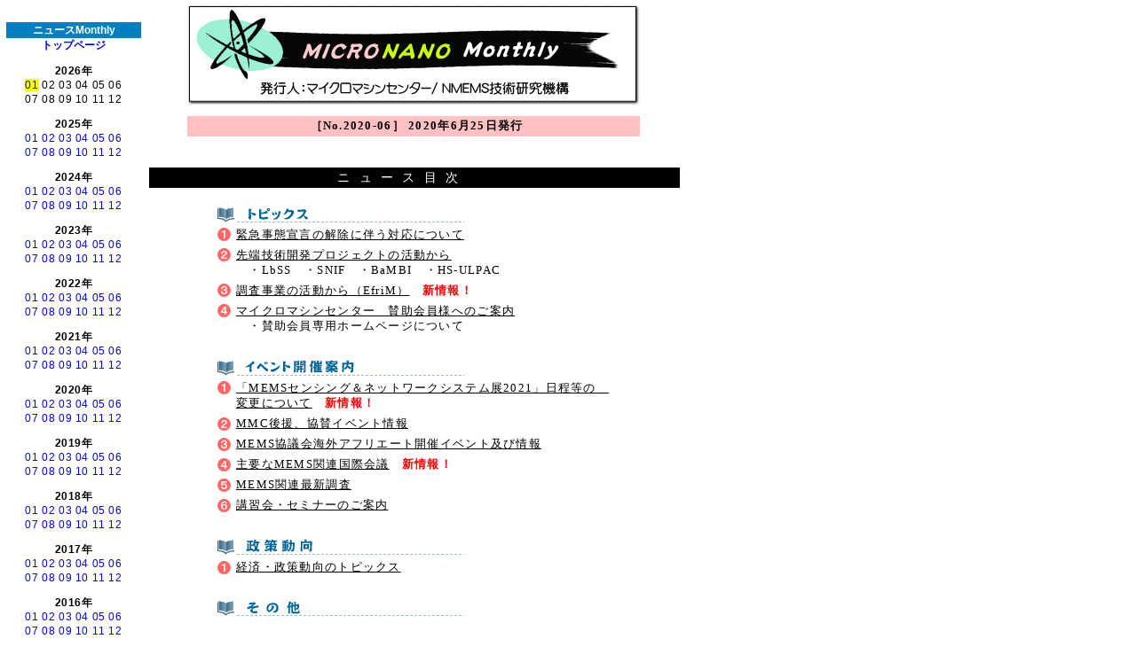

--- FILE ---
content_type: text/html
request_url: https://mmc.or.jp/info/monthly/20-06.html
body_size: 10455
content:
<!DOCTYPE HTML PUBLIC "-//W3C//DTD HTML 4.01 Transitional//EN">
<html>
<head>
<meta http-equiv="Content-Type" content="text/html; charset=UTF-8">
<meta name="GENERATOR" content="JustSystems Homepage Builder Version 19.0.12.0 for Windows">
<meta http-equiv="Content-Style-Type" content="text/css">
<title>MICRONANO Monthly　令和2年6号</title>
<link rel="stylesheet" href="news2011.css" type="text/css">
</head>
<body>
<table border="0">
  <tbody>
    <tr>
      <td valign="top"><iframe frameborder="0" src="monthly-left.html" width="150" height="1000" scrolling="NO"></iframe></td>
      <td>
      <table width="600" cellspacing="0">
        <tbody>
          <tr>
            <td align="center">
            <center>
            <table border="0" cellspacing="0">
              <tbody>
                <tr>
                  <td><img src="parts/image-midashi-news6.gif" width="510" height="114" border="0" alt="MicroNano Monthly"></td>
                  <td rowspan="3"></td>
                </tr>
                <tr>
                  <td align="center" height="10"></td>
                </tr>
                <tr>
                  <td align="center">
                  <h4><font face="メイリオ">［No.2020-06］ 2020年6月25日発行</font></h4>
                  </td>
                </tr>
              </tbody>
            </table>
            </center>
            <br>
            <div align="left">
              <table cellspacing="0" cellpadding="2">
                <tbody>
                  <tr>
                    <td align="center" class="midashi" width="594">ニ ュ ー ス 目 次　　</td>
                  </tr>
                  <tr>
                    <td height="443" width="594"><br>
                    <div align="center">
                      <table border="0" width="450" cellpadding="3" cellspacing="0">
                        <tbody>
                          <tr>
                            <td colspan="2"><img src="parts/image-topics.gif" width="278" height="17" border="0"></td>
                          </tr>
                          <tr>
                            <td align="right" valign="top"><img src="parts/image1r.gif" width="15" height="15" border="0"></td>
                            <td><a href="#1-1">緊急事態宣言の解除に伴う対応について</a></td>
                          </tr>
                          <tr>
                            <td align="right" valign="top"><font face="メイリオ"><img src="parts/image2r.gif" width="15" height="15" border="0"></font></td>
                            <td><a href="#1-2">先端技術開発プロジェクトの活動から</a> <br>
                            　・LbSS　・SNIF　・BaMBI　・HS-ULPAC</td>
                          </tr>
                          <tr>
                            <td align="right" valign="top"><font face="メイリオ"><img src="parts/image3r.gif" width="15" height="15" border="0"></font></td>
                            <td><font face="メイリオ"><a href="#1-3">調査事業の活動から（EfriM）</a></font>　<font color="#ff0000"><b>新情報！</b></font></td>
                          </tr>
                          <tr>
                            <td align="right" valign="top"><font face="メイリオ"><img src="parts/image4r.gif" width="15" height="15" border="0"></font></td>
                            <td><font face="メイリオ"><a href="#1-4">マイクロマシンセンター　賛助会員様へのご案内</a></font><br>
                            　・賛助会員専用ホームページについて</td>
                          </tr>
                          <tr>
                            <td><font face="メイリオ">&nbsp;</font></td>
                            <td><font face="メイリオ">&nbsp;</font></td>
                          </tr>
                          <tr>
                            <td colspan="2"><font face="メイリオ"><img src="parts/image-event-kaisaiannai.gif" width="278" height="18" border="0"></font></td>
                          </tr>
                          <tr>
                            <td align="right" valign="top"><font face="メイリオ"><img src="parts/image1r.gif" width="15" height="15" border="0"></font></td>
                            <td><font face="メイリオ"><a href="#2-1">「MEMSセンシング＆ネットワークシステム展2021」日程等の　変更について</a></font>　<font color="#ff0000"><b>新情報！</b></font></td>
                          </tr>
                          <tr>
                            <td align="right"><font face="メイリオ"><img src="parts/image2r.gif" width="15" height="15" border="0"></font></td>
                            <td><font face="メイリオ"><a href="#2-2">MMC後援、協賛イベント情報</a></font></td>
                          </tr>
                          <tr>
                            <td align="right"><font face="メイリオ"><img src="parts/image3r.gif" width="15" height="15" border="0"></font></td>
                            <td><font face="メイリオ"><a href="#2-3">MEMS協議会海外アフリエート開催イベント及び情報</a></font> </td>
                          </tr>
                          <tr>
                            <td align="right"><font face="メイリオ"><img src="parts/image4r.gif" width="15" height="15" border="0"></font></td>
                            <td><font face="メイリオ"><a href="#2-4"><font face="メイリオ">主要なMEMS関連国際会議</font></a></font>　<font color="#ff0000"><b>新情報！</b></font></td>
                          </tr>
                          <tr>
                            <td align="right"><font face="メイリオ"><img src="parts/image5r.gif" width="15" height="15" border="0"></font></td>
                            <td><font face="メイリオ"><a href="#2-5">MEMS関連最新調査</a></font>　</td>
                          </tr>
                          <tr>
                            <td align="right"><font face="メイリオ"><img src="parts/image6r.gif" width="15" height="15" border="0"></font></td>
                            <td><font face="メイリオ"><a href="#2-6">講習会・セミナーのご案内</a></font>&nbsp;</td>
                          </tr>
                          <tr>
                            <td><font face="メイリオ">　</font></td>
                            <td><font face="メイリオ">　</font></td>
                          </tr>
                          <tr>
                            <td colspan="2"><font face="メイリオ"><img src="parts/image-seisaku-doukou.gif" width="278" height="18" border="0"></font></td>
                          </tr>
                          <tr>
                            <td align="right"><font face="メイリオ"><img src="parts/image1r.gif" width="15" height="15" border="0"></font></td>
                            <td><font face="メイリオ"><a href="#3-1">経済・政策動向のトピックス</a></font></td>
                          </tr>
                          <tr>
                            <td><font face="メイリオ">　</font></td>
                            <td><font face="メイリオ">　</font></td>
                          </tr>
                          <tr>
                            <td colspan="2"><a href="#4-1"><img src="parts/image-sonota.gif" width="278" height="17" border="0"></a></td>
                          </tr>
                          <tr>
                            <td align="right"></td>
                            <td></td>
                          </tr>
                        </tbody>
                      </table>
                    </div>
                    </td>
                  </tr>
                  <tr>
                    <td width="594">　　<br>
                    </td>
                  </tr>
                  <tr>
                    <td align="center" class="midashi" height="24" width="594">ニ ュ ー ス 本 文</td>
                  </tr>
                  <tr>
                    <td valign="middle" align="left" width="594" height="256"><img src="parts/image-topics.gif" width="278" height="17" border="0" vspace="10"><br>
                    <h4><a name="1-1" id="1-1"></a><img src="parts/image1r.gif" width="15" height="15" border="0"> 緊急事態宣言の解除に伴う対応について</h4>
                    <div class="cont1">　政府の緊急事態宣言の解除を受けまして、当センターは、5月26日から通常の勤務体制としております。<br>
                    　また、MNOICでも、来所時のマスク着用などの感染防止対策依頼をしつつ、技術相談などを含めた通常のサービスを6月8日から再開しました。<br>
                    　なお、引き続き、感染拡大防止対策を講じつつ、事業に取り組んで参りますので、何卒ご理解を賜りますようよろしくお願い申し上げます。</div>
                    <h4><a name="1-2" id="1-2"></a><img src="parts/image2r.gif" width="15" height="15" border="0"> 先端技術開発プロジェクト の活動から</h4>
                    <div class="cont1">
                      LbSS／SNIF／BaMBI／HS-ULPAC　研究会等の開催日程（4月~9月開催分）
                      <p>　　①　学習型スマートセンシングシステム（LbSS)<br>
                      　　　　2020年4月09日（木）　第1回LbSS研究会（web会議）（終了）<br>
                      　　　　2020年6月19日（金）　第2回LbSS研究会（web会議）（終了）<br>
                      　　　　2020年8月19日（水）　第3回LbSS研究会</p>
                      <p>　　②　薄膜ナノ増強蛍光による経皮ガス成分の超高感度バイオ計測端末の開発<br>
                      　　　　（SNIF）<br>
                      　　　　2020年4月13日（月）　第1回SNIF推進連絡会（web会議）（終了）<br>
                      　　　　2020年6月15日（月）　第2回SNIF推進連絡会（中止）<br>
                      　　　　2020年6月30日（火）　第3回SNIF推進連絡会<br>
                      　　　　2020年9月14日（月）　第4回SNIF推進連絡会</p>
                      <p>　　③　血中成分の非侵襲連続超高感度計測デバイス及び<br>
                      　　　　行動変容促進システムの研究開発（BaMBI)<br>
                      　　　　2020年4月10日（金）　第1回技術推進研究会（web会議）（終了）<br>
                      　　　　2020年5月18日（月）　第2回技術推進研究会（web会議、終了）<br>
                      　　　　2020年6月12日（金）　第3回技術推進研究会（web会議、終了）<br>
                      　　　　2020年7月13日（月）　第4回技術推進研究会（web会議）</p>
                      <p>　　④　量子干渉効果による小型時計用発振器の高安定化<br>
                      　　　　の基礎研究（HS-ULPAC）<br>
                      　　　　2020年4月16日（木）　第1回研究会（web会議）（終了）<br>
                      　　　　2020年6月25日（木）　第2回研究会<br>
                      　　　　2020年9月15日（木）　第3回研究会</p>
                    </div>
                    <h4><a name="1-3" id="1-3"></a><img src="parts/image3r.gif" width="15" height="15" border="0"> 調査事業の活動から（EfriM）</h4>
                    <div class="cont1">
                      委員会等の開催日程（7月開催分）
                      <p>　　環境調和型MEMS技術の研究開発に関する戦略策定（EfriM）<br>
                      　　　　2020年7月17日（金）　第1回EfriM戦略策定委員会</p>
                    </div>








                    <h4><a name="1-4" id="1-4"></a><img src="parts/image4r.gif" width="15" height="15" border="0"> マイクロマシンセンター　賛助会員様へのご案内<br>
                    　　　　・賛助会員専用ホームページについて</h4>
                    <div class="cont1">
                      　MMC賛助会員のページでは、当センター発行の「調査報告書」、「講習会/セミナー配布資料」などの情報（pdf）を随時ご閲覧いただけます。　　
                      <p><b>閲覧資格：　MMC一般賛助会員／MMC特別賛助会員／MMC情報賛助会員 </b><br>
                      　　　※　ログインには、ユーザーＩＤ及びパスワードの入力が必要です。</p>
                      　■賛助会員のページからのログイン方法：<br>
                      　　 (<a href="http://www.mmc.or.jp/member_menu/" target="_blank">http://www.mmc.or.jp/member_menu/</a>)<br>
                      　　　　①　［会員ログイン] をクリック<br>
                      　　　　②　ログイン情報入力後、[OK]をクリック<br>
                      　　　　②　「MMC調査報告書データベース」または「MMCプレゼン資料」をクリック<br>
                      <br>
                      　なお、一般の方は、当センター発行の「調査報告書」の目次のみとなりますが、<br>
                      以下よりご閲覧頂けます。<br>
                      　<font size="-1"><a href="http://mmc.or.jp/research/report/report-list/research_report.html" target="_blank">http://mmc.or.jp/research/report/report-list/research_report.html</a>
</font>
                    </div>
                    　　　　　</td>
                  </tr>
                  <tr>
                    <td width="594" height="256"><font face="メイリオ"><img src="parts/image-event-kaisaiannai.gif" width="278" height="18" border="0" align="left"><br>
                    </font>
                    <h4><a name="2-1" id="2-1"></a><img src="parts/image1r.gif" width="15" height="15" border="0"> 「MEMSセンシング＆ネットワークシステム展2021」日程等の変更について</h4>
                    <div class="cont1">　「MEMSセンシング＆ネットワークシステム展2021」は日程及び、会場が変更となりました。<br>
                    　nanotech2021を始めとするMEMSや各種センシングシステムと関連深い15展示会との同時開催展として、以下の要領で開催いたします。
                    <br>
                    <br>
                    　　会期：　2020年12月9日（水）～　11日（金）<br>
                    　　場所： 東京ビッグサイト 西・南ホール/会議棟 <br>
                    　　オフィシャルサイト：　<a href="https://www.optojapan.jp/mems/ja/" target="_blank">https://www.optojapan.jp/mems/ja/</a> <br>
                    　　実施概要：　<font style="font-size : 80%;"><a href="https://www.optojapan.jp/pdf/notice20200615_mems_ja.pdf" target="_blank">https://www.optojapan.jp/pdf/notice20200615_mems_ja.pd</a>f</font><br>
                    　<br>
                    ご出展申込をお待ちしております。</div>
                    <h4><a name="2-2" id="2-2"></a><img src="parts/image2r.gif" width="15" height="15" border="0"> MMC後援・協賛イベント情報</h4>
                    <div class="cont1">
                      <p>第2回「使えるセンサ」シンポジウム2020　【後援】（開催中止）<br>
                      　　日程：2020年7月21日　～　2020年7月22日<br>
                      　　場所：マイドームおおさか（大阪市中央区本町橋2-5） <br>
                      　　主催：（一社）センサイト協議会 <br>
                      　　<a href="http://sensait.jp/stc/symposium/" target="win-a">http://sensait.jp/stc/symposium/</a>
</p>
                      <p>第38回日本ロボット学会学術講演会　【後援】（開催日等変更）<br>
                      　　日程：2020年10月9日　～　2020年10月11日<br>
                      　　場所：（オンライン）<br>
                      　　主催：（一社）日本ロボット学会 <br>
                      　　<a href="https://ac.rsj-web.org/2020/" target="win-a">https://ac.rsj-web.org/2020/</a>
</p>
                    </div>
                    <h4><a name="2-3" id="2-3"></a><img src="parts/image3r.gif" width="15" height="15" border="0">　MEMS協議会海外アフィリエート関係のイベント及び情報</h4>
                    <div class="cont1">
                      <p><b><font color="#0000ff">◆ カナダ・アルバータ州　政府在日事務所からの情報◆</font></b></p>
                      <p>　カナダ・アルバータ州政府発行の「オイル・ガス産業最新動向」2020年冬季の英語版・日本語版をホームページに掲載いたしました。</p>
                      <p align="center">-----------------------------------------------------------　　　<br>
                      Oil &amp; Gas Industry Quarterly Update Winter 2020　　　<br>
                      オイル・ガス産業最新動向2020年冬季　　　<br>
                      ------------------------------------------------------------　　　</p>
                      <p>　今回のレポートでは、近年世界的に注目されている中流部門の企業に焦点を当て、加えて先住民とエネルギープロジェクトの関係強化を目的として組織された州政府の公社や、人工知能導入に関する考察、さらには、新たに開始された環境技術の導入や上流・下流部門の最新動向など、幅広くご覧いただけます。<br>
                      <br>
                      　具体的なプロジェクトや実績データにも触れながら報告しておりますので、皆様の今後の海外展開戦略にご利用いただければ幸いです。</p>
                      <p><b>アルバータ州「Oil &amp; Gas – 原油・ガス情報 」ホームページ:</b><br>
                      <a href="https://investalberta.ca/international-offices/translated/japan-office-pages/oil-and-gas-quarterly/" target="_blank">https://investalberta.ca/international-offices/translated/japan-office-pages/oil-and-gas-quarterly/</a><br>
                      <br>
                      　日本語版（pdf）：　<a href="https://investalberta.ca/media/1080981/oilgas_winter-2020_j.pdf" target="_blank">アルバータ州　2020年冬季　原油・ガス産業最新動向</a></p>
                      <p>今後ともどうぞよろしくお願いいたします。</p>
                    </div>
                    <h4><font face="メイリオ"><a name="2-4" id="2-4"></a><img src="parts/image4r.gif" width="15" height="15" border="0">　主要な MEMS関連 国際会議</font></h4>
                    <div class="cont1">
                       <p>OSA Optical Sensors and Sensing Congress 2020<br>
                      　　日程：2020年6月22日　～　 6月26日<br>
                      　　場所：（Virtual） <br>
                      　　<font style="font-size : 70%;"><a href="https://www.osa.org/en-us/meetings/osa_meetings/optical_sensors_and_sensing_congress/" target="win-a">https://www.osa.org/en-us/meetings/osa_meetings/optical_sensors_and_sensing_congress/</a>
</font></p>
                      <p>SENSOR+TEST 2020<br>
                      　　日程：2020年6月23日　～　 6月25日<br>
                      　　場所：Nurnberg, Germany <br>
                      　　<a href="https://www.sensor-test.de/sensor-test-2020-for-exhibitors/" target="win-a">https://www.sensor-test.de/sensor-test-2020-for-exhibitors/</a>
</p>
                      <p>MDM2020<br>
                      　　The 21st IEEE International Conference on Mobile Data Management<br>
                      　　日程：2020年6月30日　～　 7月3日<br>
                      　　場所：（Virtually） <br>
                      　　<a href="http://mdmconferences.org/mdm2020/" target="win-a">http://mdmconferences.org/mdm2020/</a>
</p>
                      <p>EMBC 2020<br>
                      　　42nd Annual International conferences of the IEEE Engineering in <br>
                      　　Medicine and Biology Society in conjunction with the 43rd Annual <br>
                      　　Conference of the Canadian medical <br>
                      　　日程：2020年7月20日　～　 7月24日<br>
                      　　場所：（Virtual Conference） <br>
                      　　<a href="https://embc.embs.org/2020/" target="win-a">https://embc.embs.org/2020/</a>
</p>
                      <p>IEEE NANO 2020<br>
                      　　The 20th IEEE International Conference on Nanotechnology<br>
                      　　日程：2020年7月29日　～　 7月31日<br>
                      　　場所：（Virtual Conference）  <br>
                      　　<a href="https://2020.ieeenano.org/" target="win-a">https://2020.ieeenano.org/</a>
</p>
                      <p>ICIOT 2020<br>
                      　　2020 International Conference on Internet of Things<br>
                      　　日程：2020年8月12日　～　 8月14日<br>
                      　　場所：Honolulu, HI, USA （Onsite + Online）<br>
                      　　<a href="http://www.iciot.org/2020/index.html" target="win-a">http://www.iciot.org/2020/index.html</a>
</p>
                      <p>ICOMN 2020<br>
                      　　14. International Conference on Optical MEMS andNanophotonics<br>
                      　　日程：2020年8月13日　～　 8月14日<br>
                      　　場所：Venice, Italy <br>
                      　　<font style="font-size : 75%;"><a href="https://waset.org/optical-mems-and-nanophotonics-conference-in-august-2020-in-venice" target="win-a">https://waset.org/optical-mems-and-nanophotonics-conference-in-august-2020-in-venice</a>
</font></p>
                      <p>SPIE Optics + Photonics 2020（Degital　Forum)<br>
                      　　日程：2020年8月24日　～　 8月28日<br>
                      　　場所：(online) <br>
                      　　<font style="font-size : 85%;"><a href="https://spie.org/conferences-and-exhibitions/optics-and-photonics?SSO=1" target="win-a">https://spie.org/conferences-and-exhibitions/optics-and-photonics?SSO=1</a>
</font></p>
                      <p>NANOP 2020<br>
                      　　Nanophotonics and Micro/Nano Optics InternationalConference 2020<br>
                      　　日程：2020年9月7日　～　 9月9日<br>
                      　　場所：Paris, France <br>
                      　　<font style="font-size : 85%;"><a href="https://premc.org/conferences/nanop-nanophotonics-micro-nano-optics/" target="win-a">https://premc.org/conferences/nanop-nanophotonics-micro-nano-optics/</a>
</font></p>
                      <p>IPIN2020<br>
                      　　International Conference on Indoor Positioning and Indoor Navigation<br>
                      　　日程：2020年9月7日　～　 9月10日<br>
                      　　場所：Beijing, China <br>
                      　　<a href="https://10times.com/ipin-beijing" target="win-a">https://10times.com/ipin-beijing</a>
</p>
                      <p>MNE 2020<br>
                      　　The 46th International Conference on Micro and Nano Engineering<br>
                      　　日程：2020年9月14日　～　 9月18日<br>
                      　　場所：Leuven, Belgium <br>
                      　　<a href="https://www.mne2020.org/" target="win-a">https://www.mne2020.org/</a>
</p>
                      <p>SSPD2020<br>
                      　　The 9th conference of the Sensor Signal Processing forDefence<br>
                      　　日程：2020年9月15日　～　 9月16日<br>
                      　　場所：Edinburgh, UK <br>
                      　　<a href="https://sspd.eng.ed.ac.uk/" target="win-a">https://sspd.eng.ed.ac.uk/</a>
</p>
                      <p>SPIE Remote Sensing 2020<br>
                      　　日程：2020年9月21日　～　 9月24日<br>
                      　　場所：Edinburgh, UK <br>
                      　　<a href="https://spie.org/conferences-and-exhibitions/remote-sensing" target="win-a">https://spie.org/conferences-and-exhibitions/remote-sensing</a>
</p>
                      <p>SPIE Security + Defence 2020<br>
                      　　日程：2020年9月21日　～　 9月24日<br>
                      　　場所：Edinburgh, UK <br>
                      　　<a href="https://spie.org/conferences-and-exhibitions/security-and-defence" target="win-a">https://spie.org/conferences-and-exhibitions/security-and-defence</a>
</p>
                      <p>SICE 2020<br>
                      　　The SICE Annual Conference 2020<br>
                      　　日程：2020年9月23日　～　 9月26日<br>
                      　　場所：（Online meeting）<br>
                      　　<a href="https://sice2020.sice.jp/" target="win-a">https://sice2020.sice.jp/</a>
</p>
                      <p>SEIA' 2020<br>
                      　　Sixth International Conference on Sensors and <br>
                      　　Electronic Instrumentation
                      Advances<br>
                      　　日程：2020年9月23日　～　 9月25日<br>
                      　　場所：Porto, Portugal <br>
                      　　<a href="http://www.seia-conference.com/" target="win-a">http://www.seia-conference.com/</a>
</p>
                      <p>14th International Conference ＆ Exhibition on Biosensors ＆ Bioelectronics<br>
                      　　日程：2020年9月25日　～　 9月26日<br>
                      　　場所：Montreal, Canada <br>
                      　　<a href="https://biosensors.conferenceseries.com/" target="win-a">https://biosensors.conferenceseries.com/</a>
</p>
                      <p>SIGNAL 2020<br>
                      　　The Fifth International Conference on Advances in Signal,<br>
                      　　Image and Video Processing<br>
                      　　日程：2020年9月27日　～　 10月1日<br>
                      　　場所：Lisbon, Portugal <br>
                      　　<a href="http://www.iaria.org/conferences2020/SIGNAL20.html" target="win-a">http://www.iaria.org/conferences2020/SIGNAL20.html</a>
</p>
                      <p>ssdm2020<br>
                      　　2020 International Conference on Solid State Devices andMaterials<br>
                      　　日程：2020年9月27日　～　 9月30日<br>
                      　　場所：富山県民会館（富山市、富山） <br>
                      　　<a href="http://www.ssdm.jp/" target="win-a">http://www.ssdm.jp/</a>
</p>
                      <p>The Sixth International Conference on Smart Portable,Wearable, Implantable and Disability-oriented Devices andSystems<br>
                      　　日程：2020年9月27日　～　 10月1日<br>
                      　　場所：Lisbon, Porttugal <br>
                      　　<a href="https://www.iaria.org/conferences2020/SPWID20.html" target="win-a">https://www.iaria.org/conferences2020/SPWID20.html</a>
</p>
                      <p>IJCB 2020<br>
                      　　International Joint Conference on Biometrics<br>
                      　　日程：2020年9月28日　～　 10月1日<br>
                      　　場所：Houston, TX, USA <br>
                      　　<a href="https://ieee-biometrics.org/ijcb2020/" target="win-a">https://ieee-biometrics.org/ijcb2020/</a>
</p>
<p>ICB 2020　　<font color="#ff0000"><b>NEW</b></font><br>
　　14. International Conference on Biosensors<br>
　　日程：2020年10月1日　～　 10月2日<br>
　　場所：Tbilisi, Georgia <br>
　　<a href="https://waset.org/biosensors-conference-in-october-2020-in-tbilisi" target="win-a">https://waset.org/biosensors-conference-in-october-2020-in-tbilisi</a>
</p>
<p>VTC2020-Fall　　<font color="#ff0000"><b>NEW</b></font><br>
　　The 2020 IEEE 92nd Vehicular Technology Conference<br>
　　日程：2020年10月4日　～　 10月7日<br>
　　場所：Victoria, Canada <br>
　　<a href="https://events.vtsociety.org/vtc2020-fall/" target="win-a">https://events.vtsociety.org/vtc2020-fall/</a>
</p>
<p>μTAS2020　　<font color="#ff0000"><b>NEW</b></font><br>
　　The 24th International Conference on Miniaturized Systemsfor Chemistry and Life Sciences<br>
                      　　日程：2020年10月4日　～　 10月9日<br>
　　場所：（Online） <br>
　　<a href="https://microtas2020.org/" target="win-a">https://microtas2020.org/</a>
</p>
<p>PRiME 2020　　<font color="#ff0000"><b>NEW</b></font><br>
　　Pacific Rim Meeting on Electrochemical and Solid StateScience<br>
　　日程：2020年10月4日　～　 10月9日<br>
　　場所：Honolulu, HI, USA <br>
　　<a href="https://www.electrochem.org/prime2020/" target="win-a">https://www.electrochem.org/prime2020/</a>
</p>
<p>SSIP2020　　<font color="#ff0000"><b>NEW</b></font><br>
　　The 2020 3rd International Conference on Sensors, Signaland Image Processing<br>
　　日程：2020年10月9日　～　 10月11日<br>
　　場所：Prague, Czech Republic <br>
　　<a href="http://www.ssip.org/" target="win-a">http://www.ssip.org/</a>
</p>
<p>NMDC 2020　　<font color="#ff0000"><b>NEW</b></font><br>
　　15th IEEE Nanotechnology Materials and Devices Conference<br>
　　日程：2020年10月18日　～　 10月21日<br>
　　場所：Nanjing, China <br>
　　<a href="http://nmdc2020.org/" target="win-a">http://nmdc2020.org/</a>
</p>
<p>OPAL' 2020　　<font color="#ff0000"><b>NEW</b></font><br>
　　Third International Conference on Optics, Photonics andLasers<br>
　　日程：2020年10月21日　～　 10月23日<br>
　　場所：Tenerife (Canary Islands), Spain <br>
　　<a href="https://www.opal-conference.com/index.html" target="win-a">https://www.opal-conference.com/index.html</a>
</p>
<p>MicDAT '2020　　<font color="#ff0000"><b>NEW</b></font><br>
　　Third International Conference on Microelectronic Devicesand Technologies<br>
　　日程：2020年10月21日　～　 10月23日<br>
　　場所：Tenerife (Canary Islands), Spain <br>
　　<a href="http://www.micdat-conference.com/" target="win-a">http://www.micdat-conference.com/</a>
</p>
<p>IEEE Sensors 2020　　<font color="#ff0000"><b>NEW</b></font><br>
                      　　日程：2020年10月25日　～　 10月28日<br>
　　場所：Rotterdam, The Netherlands <br>
　　<a href="https://ieee-sensors2020.org/" target="win-a">https://ieee-sensors2020.org/</a>
</p>
<p>ICB 2020　　<font color="#ff0000"><b>NEW</b></font><br>
　　14. International Conference on Biosensors<br>
　　日程：2020年11月2日　～　 11月3日<br>
　　場所：San Francisco, CA, USA <br>
　　<a href="https://waset.org/biosensors-conference-in-november-2020-in-san-francisco" target="win-a">https://waset.org/biosensors-conference-in-november-2020-in-san-francisco</a>
</p>
<p>ICMNSS 2020　　<font color="#ff0000"><b>NEW</b></font><br>
　　14. International Conference on MEMS, Nano and SmartSystems<br>
　　日程：2020年11月5日　～　 11月6日<br>
　　場所：Amsterdam, The Netherlands <br>
　　<a href="https://waset.org/mems-nano-and-smart-systems-conference-in-november-2020-in-amsterdam" target="win-a">https://waset.org/mems-nano-and-smart-systems-conference-in-november-2020-in-amsterdam</a>
</p>
<p>IRMMW-THz 2020　　<font color="#ff0000"><b>NEW</b></font><br>
　　45th International Conference on Infrared, Millimeter, andTerahertz Waves<br>
　　日程：2020年11月8日　～　 11月13日<br>
　　場所：Buffalo, NY, USA <br>
　　<a href="https://www.irmmw-thz.org/current-conference/home" target="win-a">https://www.irmmw-thz.org/current-conference/home</a>
</p>
<p>MNC 2020　　<font color="#ff0000"><b>NEW</b></font><br>
　　33rd International Microprocesses and NanotechnologyConference<br>
　　日程：2020年11月9日　～　 11月12日<br>
　　場所：アートホテル大阪ベイタワー（大阪市、大阪） <br>
　　<a href="http://imnc.jp/" target="win-a">http://imnc.jp/</a>
</p>
<p>EMBS Micro and Nanotechnology in Medicine Conference<br>
                      <font color="#ff0000"><b>NEW</b></font><br>
                      　　日程：2020年12月7日　～　 12月11日<br>
　　場所：Disney Aulani, HI, USA <br>
　　<a href="https://mnm.embs.org/2020/" target="win-a">https://mnm.embs.org/2020/</a>
</p>
<p>IMBioC　　<font color="#ff0000"><b>NEW</b></font><br>
　　IEEE International Microwave Biomedical Conference<br>
　　日程：2020年12月14日　～　 12月17日<br>
　　場所：Toulouse, France <br>
　　<a href="https://imbioc-ieee.org/" target="win-a">https://imbioc-ieee.org/</a>
</p>
<p>IEEE IEDM　2020　　<font color="#ff0000"><b>NEW</b></font><br>
　　66th IEEE International Electron Devices Meeting<br>
　　日程：2020年12月14日　～　 12月16日<br>
　　場所：San Francisco, CA, USA <br>
　　<a href="https://ieee-iedm.org/" target="win-a">https://ieee-iedm.org/</a>
</p>
<p>ICB 2020　　<font color="#ff0000"><b>NEW</b></font><br>
　　14. International Conference on Biosensors<br>
　　日程：2020年12月15日　～　 12月16日<br>
　　場所：Bangkok, Thailand <br>
　　<a href="https://waset.org/biosensors-conference-in-december-2020-in-bangkok" target="win-a">https://waset.org/biosensors-conference-in-december-2020-in-bangkok</a>
</p>
                   </div>
                    <h4><a name="2-5" id="2-5"></a><img src="parts/image5r.gif" width="15" height="15" border="0"> MEMS関連最新調査</h4>
                    <div class="cont1">調査会社 Yole Developpement社　発行ニュースメール「i-Micronews」<br>
                    以下URLから、MEMS関連最新情報をご閲覧ください。<br>
                    　　<a href="https://www.i-micronews.com/articles/" target="_blank">https://www.i-micronews.com/articles/</a><br>
                    <br>
                    また、Yole Développemen社 からは「Status of the MEMS Industry」の第16版報告書がリリースされています。<br>
                    詳細は下記URLでご参照下さい。 <br>
                    　　<font style="font-size : 85%;"><a href="https://www.i-micronews.com/products/status-of-the-mems-industry-2019/" target="_blank">https://www.i-micronews.com/products/status-of-the-mems-industry-2019/</a></font><br>
                    </div>
                    <h4><a name="2-6" id="2-6"></a><img src="parts/image6r.gif" width="15" height="15" border="0"> 講習会・セミナーのご案内</h4>
                    <b>◆ MEMSパークコンソーシアム</b>　からのお知らせ<br>
                    　基礎講座：<br>
                    <div class="cont1">　東北大学のインターネットスクール（ISTU）を活用し、e-learningによりMEMS開発に必要な企画、設計、試作、評価にかかる基礎知識を習得することができる講座です。<br>
                    </div>
                    　受講料：無料　申込:随時<br>
                    　MEMS集中講義：　
                    <div class="cont1">　MEMS技術の基礎的知識から各種分野のアプリケーションの応用展開まで、様々な角度からMEMS技術を収集できます。<br>
                    </div>
                    　試作実習：<br>
                    <div class="cont1">　受講生に課題（試作を希望するMEMSデバイス）を持ち込んでいただき、4インチのプロセスラインを利用してマンツーマンに近い指導で装置の原理・使い方・プロセスのノウハウを学習し、「設計→試作→評価→発表」に取り組むことにより、MEMS開発者として必要な技術を体系的に習得していただきます。<br>
                    <br>
                    問い合わせはMEMSパークコンソーシアム事務局までお願いします。<br>
                    　　　　<a href="http://www.memspc.jp/person/kiso.html" target="win-a">http://www.memspc.jp/person/kiso.html</a><br>
                    </div>
                    </td>
                  </tr>
                  <tr>
                    <td valign="top" align="left" width="594" height="134"><a name="3-1"></a><br>
                    <img src="parts/image-seisaku-doukou.gif" width="278" height="18" border="0"><br>
                    <div class="cont1">
                      <p>《経済・政策動向のトピック》<br>
                      　マイクロマシン／MEMS分野を取り巻く経済・政策動向のトピックを、いろいろな観点からとらえて「マイクロマシン／MEMS分野関連　経済報告」として発信しています。<br>
                      　業務の参考として頂ければ幸いです。
                    </p>
                      <p>　　<a href="http://mmc.or.jp/info/monthly/economic_report/2020_06.pdf" target="win-a"><font color="#0000ff"><b>【2020年6月の経済報告】</b></font></a>（2020年6月24日）（pdf）をご参照下さい。<br>
                      　　　　<a href="http://mmc.or.jp/info/monthly/economic_report/2020_06.pdf" target="win-a">http://mmc.or.jp/info/monthly/economic_report/2020_06.pdf</a>
                    <br>
                      </p>
                    </div>
                    </td>
                  </tr>
                  <tr>
                    <td valign="bottom" align="left" width="594" height="53"><a name="4-1" id="4-1"></a><br>
                    <img src="parts/image-sonota.gif" width="280" height="17" border="0"><br>
                    <br>
                    <div class="cont1"><b>■令和２年度 クールビズ　実施中</b><br>
                    　当センターでは環境省の呼びかけに応じて、５月1日～９月３０日の５カ月間、クールビズを実施します。<br>
                    　期間中、ＭＭＣ及びＮＭＥＭＳ組合へは、冷房時の室温２８℃（目安）でも快適に過ごせる服装でおいで頂ければ幸いです。<br>
                    　また、役職員の軽装励行についてもご理解のほどよろしくお願い致します。<br>
                    　　　　環境省HP：　<a href="https://www.env.go.jp/press/107982.html" target="_blank">https://www.env.go.jp/press/107982.html</a><br>
                    </div>
                    </td>
                  </tr>
                  <tr>
                    <td valign="bottom" align="left"></td>
                  </tr>
                  <tr>
                    <td valign="bottom" align="left">&nbsp;</td>
                  </tr>
                  <tr>
                    <td valign="bottom" align="left">　　　　　　　</td>
                  </tr>
                  <tr>
                    <td valign="bottom" align="right" width="594" height="23"><a href="20-04.html" target="_top"><img src="i001_01.gif" width="103" height="19" border="0"></a></td>
                  </tr>
                </tbody>
              </table>
            </div>
            </td>
          </tr>
        </tbody>
      </table>
      <table border="0" width="600">
        <tbody>
          <tr>
            <td align="center" class="foot" style="font-size : 0.75em;color : black;">
            <hr>
            </td>
          </tr>
          <tr>
            <td align="center" class="foot" style="font-size : 0.75em;color : black;"><a target="_top" style="color : black;" href="http://www.mmc.or.jp/">一般財団法人マイクロマシンセンター</a>　　<a target="_top" style="color : black;" href="https://www.mmc.or.jp/nmems/">NMEMS技術研究機構</a></td>
          </tr>
          <tr>
            <td align="center" class="foot" style="font-size : 0.75em;color : black;">Copyright (c) Micromachine Center. All rights reserved.</td>
          </tr>
        </tbody>
      </table>
      </td>
    </tr>
  </tbody>
</table>
</body>
</html>

--- FILE ---
content_type: text/html
request_url: https://mmc.or.jp/info/monthly/monthly-left.html
body_size: 2013
content:
<!DOCTYPE HTML PUBLIC "-//W3C//DTD HTML 4.01 Transitional//EN">
<html  lang="ja">
<head>
<meta http-equiv="Content-Type" content="text/html; charset=UTF-8">
<meta http-equiv="Content-Style-Type" content="text/css">
<meta name="viewport" content="width=device-width,initial-scale=1">
<meta name="GENERATOR" content="JustSystems Homepage Builder Version 19.0.12.0 for Windows">
<title>MICRONANO Monthly</title>
<link rel="stylesheet" href="news-news-left.css" type="text/css">
<base target="_top">
</head>
<BODY>
<div class="a_box">
   <br>
   <div style="line-height : 1.5em;font-size : 0.75em;color : white;background-color : #0080c0;"><b>ニュースMonthly</b> </div>
   <a href="index.html"  style="font-weight : bold;font-size : 0.75em;">トップページ</a><br>
 <div class="year_box">
      <p><b>2026年</b><br>
       <a href="26-01.html" style="background-color : yellow;">01</a> 
       <!--a href="26-02.html" style="background-color : yellow;"-->02<!--/a--> 
       <!--a href="26-03.html" style="background-color : yellow;"-->03<!--/a-->
       <!--a href="26-04.html" style="background-color : yellow;"-->04<!--/a--> 
       <!--a href="26-05.html" style="background-color : yellow;"-->05<!--/a--> 
       <!--a href="26-06.html" style="background-color : yellow;"-->06<!--/a--><br>
       <!--a href="26-07.html" style="background-color : yellow;"-->07<!--/a--> 
       <!--a href="26-08.html" style="background-color : yellow;"-->08<!--/a--> 
       <!--a href="26-09.html" style="background-color : yellow;"-->09<!--/a-->
       <!--a href="26-10.html" style="background-color : yellow;"-->10<!--/a-->
       <!--a href="26-11.html" style="background-color : yellow;"-->11<!--/a-->
       <!--a href="26-12.html" style="background-color : yellow;"-->12<!--/a-->
      </p>
      <p><b>2025年</b><br>
       <a href="25-01.html" style="background-color : white;">01</a> 
       <a href="25-02.html" style="background-color : white;">02</a> 
       <a href="25-03.html" style="background-color : white;">03</a>
       <a href="25-04.html" style="background-color : white;">04</a> 
       <a href="25-05.html" style="background-color : white;">05</a> 
       <a href="25-06.html" style="background-color : white;">06</a><br>
       <a href="25-07.html" style="background-color : white;">07</a> 
       <a href="25-08.html" style="background-color : white;">08</a> 
       <a href="25-09.html" style="background-color : white;">09</a>
       <a href="25-10.html" style="background-color : white;">10</a>
       <a href="25-11.html" style="background-color : white;">11</a>
       <a href="25-12.html" style="background-color : white;">12</a>
      </p>
      <p><b>2024年</b><br>
       <a href="24-01.html" style="background-color : white;">01</a> 
       <a href="24-02.html" style="background-color : white;">02</a> 
       <a href="24-03.html" style="background-color : white;">03</a>
       <a href="24-04.html" style="background-color : white;">04</a> 
       <a href="24-05.html" style="background-color : white;">05</a> 
       <a href="24-06.html" style="background-color : white;">06</a><br>
       <a href="24-07.html" style="background-color : white;">07</a> 
       <a href="24-08.html" style="background-color : white;">08</a> 
       <a href="24-09.html" style="background-color : white;">09</a>
       <a href="24-10.html" style="background-color : white;">10</a>
       <a href="24-11.html" style="background-color : white;">11</a>
       <a href="24-12.html" style="background-color : white;">12</a>
      </p>
      <p><b>2023年</b><br>
       <a href="23-01.html" style="background-color : white;">01</a>
       <a href="23-02.html" style="background-color : white;">02</a>
       <a href="23-03.html" style="background-color : white;">03</a>
       <a href="23-04.html" style="background-color : white;">04</a>
       <a href="23-05.html" style="background-color : white;">05</a>
       <a href="23-06.html" style="background-color : white;">06</a><br>
       <a href="23-07.html" style="background-color : white;">07</a>
       <a href="23-08.html" style="background-color : white;">08</a>
       <a href="23-09.html" style="background-color : white;">09</a>
       <a href="23-10.html" style="background-color : white;">10</a>
       <a href="23-11.html" style="background-color : white;">11</a>
       <a href="23-12.html" style="background-color : white;">12</a>
      </p>
      <p><b>2022年</b><br>
       <a href="22-01.html" style="background-color : white;">01</a>
       <a href="22-02.html" style="background-color : white;">02</a>
       <a href="22-03.html" style="background-color : white;">03</a>
       <a href="22-04.html" style="background-color : white;">04</a>
       <a href="22-05.html" style="background-color : white;">05</a>
       <a href="22-06.html" style="background-color : white;">06</a><br>
       <a href="22-07.html" style="background-color : white;">07</a>
       <a href="22-08.html" style="background-color : white;">08</a>
       <a href="22-09.html" style="background-color : white;">09</a>
       <a href="22-10.html" style="background-color : white;">10</a>
       <a href="22-11.html" style="background-color : white;">11</a>
       <a href="22-12.html" style="background-color : white;">12</a>
      </p>
      <p><b>2021年</b><br>
       <a href="21-01.html" style="background-color : white;">01</a>
       <a href="21-02.html" style="background-color : white;">02</a>
       <a href="21-03.html" style="background-color : white;">03</a>
       <a href="21-04.html" style="background-color : white;">04</a>
       <a href="21-05.html" style="background-color : white;">05</a>
       <a href="21-06.html" style="background-color : white;">06</a><br>
       <a href="21-07.html" style="background-color : white;">07</a>
       <a href="21-08.html" style="background-color : white;">08</a>
       <a href="21-09.html" style="background-color : white;">09</a>
       <a href="21-10.html" style="background-color : white;">10</a>
       <a href="21-11.html" style="background-color : white;">11</a>
       <a href="21-12.html" style="background-color : white;">12</a>
      </p>
      <p><b>2020年</b><br>
       <a href="20-01.html" style="background-color : white;">01</a>
       <a href="20-02.html" style="background-color : white;">02</a>
       <a href="20-03.html" style="background-color : white;">03</a>
       <a href="20-04.html" style="background-color : white;">04</a>
       <a href="20-05.html" style="background-color : white;">05</a>
       <a href="20-06.html" style="background-color : white;">06</a><br>
       <a href="20-07.html" style="background-color : white;">07</a>
       <a href="20-08.html" style="background-color : white;">08</a>
       <a href="20-09.html" style="background-color : white;">09</a>
       <a href="20-10.html" style="background-color : white;">10</a>
       <a href="20-11.html" style="background-color : white;">11</a>
       <a href="20-12.html" style="background-color : white;">12</a>
      </p>
      <p><b>2019年</b><br>
       <a href="19-01.html" style="background-color : white;">01</a>
       <a href="19-02.html" style="background-color : white;">02</a>
       <a href="19-03.html" style="background-color : white;">03</a>
       <a href="19-04.html" style="background-color : white;">04</a>
       <a href="19-05.html" style="background-color : white;">05</a>
       <a href="19-06.html" style="background-color : white;">06</a><br>
       <a href="19-07.html" style="background-color : white;">07</a>
       <a href="19-08.html" style="background-color : white;">08</a>
       <a href="19-09.html" style="background-color : white;">09</a>
       <a href="19-10.html" style="background-color : white;">10</a>
       <a href="19-11.html" style="background-color : white;">11</a>
       <a href="19-12.html" style="background-color : white;">12</a>
      </p>
      <p><b>2018年</b><br>
       <a href="18-01.html" style="background-color : white;">01</a>
       <a href="18-02.html" style="background-color : white;">02</a>
       <a href="18-03.html" style="background-color : white;">03</a>
       <a href="18-04.html" style="background-color : white;">04</a>
       <a href="18-05.html" style="background-color : white;">05</a>
       <a href="18-06.html" style="background-color : white;">06</a><br>
       <a href="18-07.html" style="background-color : white;">07</a>
       <a href="18-08.html" style="background-color : white;">08</a>
       <a href="18-09.html" style="background-color : white;">09</a>
       <a href="18-10.html" style="background-color : white;">10</a>
       <a href="18-11.html" style="background-color : white;">11</a>
       <a href="18-12.html" style="background-color : white;">12</a>
      </p>
      <p><b>2017年</b><br>
       <a href="17-01.html" style="background-color : white;">01</a>
       <a href="17-02.html" style="background-color : white;">02</a>
       <a href="17-03.html" style="background-color : white;">03</a>
       <a href="17-04.html" style="background-color : white;">04</a>
       <a href="17-05.html" style="background-color : white;">05</a>
       <a href="17-06.html" style="background-color : white;">06</a><br>
       <a href="17-07.html" style="background-color : white;">07</a>
       <a href="17-08.html" style="background-color : white;">08</a>
       <a href="17-09.html" style="background-color : white;">09</a>
       <a href="17-10.html" style="background-color : white;">10</a>
       <a href="17-11.html" style="background-color : white;">11</a>
       <a href="17-12.html" style="background-color : white;">12</a>
      </p>
      <p><b>2016年</b><br>
       <a href="16-01.html" style="background-color : white;">01</a>
       <a href="16-02.html" style="background-color : white;">02</a>
       <a href="16-03.html" style="background-color : white;">03</a>
       <a href="16-04.html" style="background-color : white;">04</a>
       <a href="16-05.html" style="background-color : white;">05</a>
       <a href="16-06.html" style="background-color : white;">06</a><br>
       <a href="16-07.html" style="background-color : white;">07</a>
       <a href="16-08.html" style="background-color : white;">08</a>
       <a href="16-09.html" style="background-color : white;">09</a>
       <a href="16-10.html" style="background-color : white;">10</a>
       <a href="16-11.html" style="background-color : white;">11</a>
       <a href="16-12.html" style="background-color : white;">12</a>
      </p>
      <p><b>2015年</b><br>
       <a href="15-01.html" style="background-color : white;">01</a>
       <a href="15-02.html" style="background-color : white;">02</a>
       <a href="15-03.html" style="background-color : white;">03</a>
       <a href="15-04.html" style="background-color : white;">04</a>
       <a href="15-05.html" style="background-color : white;">05</a>
       <a href="15-06.html" style="background-color : white;">06</a><br>
       <a href="15-07.html" style="background-color : white;">07</a>
       <a href="15-08.html" style="background-color : white;">08</a>
       <a href="15-09.html" style="background-color : white;">09</a>
       <a href="15-10.html" style="background-color : white;">10</a>
       <a href="15-11.html" style="background-color : white;">11</a>
       <a href="15-12.html" style="background-color : white;">12</a>
      </p>
      <p><b>2014年</b><br>
       <a href="14-01.html" style="background-color : white;">01</a>
       <a href="14-02.html" style="background-color : white;">02</a>
       <a href="14-03.html" style="background-color : white;">03</a>
       <a href="14-04.html" style="background-color : white;">04</a>
       <a href="14-05.html" style="background-color : white;">05</a>
       <a href="14-06.html" style="background-color : white;">06</a><br>
       <a href="14-07.html" style="background-color : white;">07</a>
       <a href="14-08.html" style="background-color : white;">08</a>
       <a href="14-09.html" style="background-color : white;">09</a>
       <a href="14-10.html" style="background-color : white;">10</a>
       <a href="14-11.html" style="background-color : white;">11</a>
       <a href="14-12.html" style="background-color : white;">12</a>
      </p>
      <p><b>2013年</b><br>
       <a href="13-01.html" style="background-color : white;">01</a>
       <a href="13-02.html" style="background-color : white;">02</a>
       <a href="13-03.html" style="background-color : white;">03</a>
       <a href="13-04.html" style="background-color : white;">04</a>
       <a href="13-05.html" style="background-color : white;">05</a>
       <a href="13-06.html" style="background-color : white;">06</a><br>
       <a href="13-07.html" style="background-color : white;">07</a>
       <a href="13-08.html" style="background-color : white;">08</a>
       <a href="13-09.html" style="background-color : white;">09</a>
       <a href="13-10.html" style="background-color : white;">10</a>
       <a href="13-11.html" style="background-color : white;">11</a>
       <a href="13-12.html" style="background-color : white;">12</a>
      </p>
      <p><b>2012年</b><br>
       <a href="12-01.html" style="background-color : white;">01</a>
       <a href="12-02.html" style="background-color : white;">02</a>
       <a href="12-03.html" style="background-color : white;">03</a>
       <a href="12-04.html" style="background-color : white;">04</a>
       <a href="12-05.html" style="background-color : white;">05</a>
       <a href="12-06.html" style="background-color : white;">06</a><br>
       <a href="12-07.html" style="background-color : white;">07</a>
       <a href="12-08.html" style="background-color : white;">08</a>
       <a href="12-09.html" style="background-color : white;">09</a>
       <a href="12-10.html" style="background-color : white;">10</a>
       <a href="12-11.html" style="background-color : white;">11</a>
       <a href="12-12.html" style="background-color : white;">12</a>
      </p>
      <p><b>2011年</b><br>
       <a href="11-01.html" style="background-color : white;">01</a>
       <a href="11-02.html" style="background-color : white;">02</a>
       <a href="11-03.html" style="background-color : white;">03</a>
       <a href="11-04.html" style="background-color : white;">04</a>
       <a href="11-05.html" style="background-color : white;">05</a>
       <a href="11-06.html" style="background-color : white;">06</a><br>
       <a href="11-07.html" style="background-color : white;">07</a>
       <a href="11-08.html" style="background-color : white;">08</a>
       <a href="11-09.html" style="background-color : white;">09</a>
       <a href="11-10.html" style="background-color : white;">10</a>
       <a href="11-11.html" style="background-color : white;">11</a>
       <a href="11-12.html" style="background-color : white;">12</a>
      </p>
      <p><b>2010年</b><br>
       <a href="10-01.html" style="background-color : white;">01</a>
       <a href="10-02.html" style="background-color : white;">02</a>
       <a href="10-03.html" style="background-color : white;">03</a>
       <a href="10-04.html" style="background-color : white;">04</a>
       <a href="10-05.html" style="background-color : white;">05</a>
       <a href="10-06.html" style="background-color : white;">06</a><br>
       <a href="10-07.html" style="background-color : white;">07</a>
       <a href="10-08.html" style="background-color : white;">08</a>
       <a href="10-09.html" style="background-color : white;">09</a>
       <a href="10-10.html" style="background-color : white;">10</a>
       <a href="10-11.html" style="background-color : white;">11</a>
       <a href="10-12.html" style="background-color : white;">12</a>
      </p>
      <p><b>2009年</b><br>
       <a href="09-01.html" style="background-color : white;">01</a>
       <a href="09-02.html" style="background-color : white;">02</a>
       <a href="09-03.html" style="background-color : white;">03</a>
       <a href="09-04.html" style="background-color : white;">04</a>
       <a href="09-05.html" style="background-color : white;">05</a>
       <a href="09-06.html" style="background-color : white;">06</a><br>
       <a href="09-07.html" style="background-color : white;">07</a>
       <a href="09-08.html" style="background-color : white;">08</a>
       <a href="09-09.html" style="background-color : white;">09</a>
       <a href="09-10.html" style="background-color : white;">10</a>
       <a href="09-11.html" style="background-color : white;">11</a>
       <a href="09-12.html" style="background-color : white;">12</a>
      </p>
      <p><b>2008年</b><br>
       <a href="08-01.html" style="background-color : white;">01</a>
       <a href="08-02.html" style="background-color : white;">02</a>
       <a href="08-03.html" style="background-color : white;">03</a>
       <a href="08-04.html" style="background-color : white;">04</a>
       <a href="08-05.html" style="background-color : white;">05</a>
       <a href="08-06.html" style="background-color : white;">06</a><br>
       <a href="08-07.html" style="background-color : white;">07</a>
       <a href="08-08.html" style="background-color : white;">08</a>
       <a href="08-09.html" style="background-color : white;">09</a>
       <a href="08-10.html" style="background-color : white;">10</a>
       <a href="08-11.html" style="background-color : white;">11</a>
       <a href="08-12.html" style="background-color : white;">12</a>
      </p>
      <p><b>2007年</b><br>
       <a href="07-01.html" style="background-color : white;">01</a>
       <a href="07-02.html" style="background-color : white;">02</a>
       <a href="07-03.html" style="background-color : white;">03</a>
       <a href="07-04.html" style="background-color : white;">04</a>
       <a href="07-05.html" style="background-color : white;">05</a>
       <a href="07-06.html" style="background-color : white;">06</a><br>
       <a href="07-07.html" style="background-color : white;">07</a>
       <a href="07-08.html" style="background-color : white;">08</a>
       <a href="07-09.html" style="background-color : white;">09</a>
       <a href="07-10.html" style="background-color : white;">10</a>
       <a href="07-11.html" style="background-color : white;">11</a>
       <a href="07-12.html" style="background-color : white;">12</a>
      </p>
      <p><b>2006年</b><br>
       --&nbsp;
       --&nbsp;
       --&nbsp;
       <a href="06-04.html" style="background-color : white;">04</a>
       <a href="06-05.html" style="background-color : white;">05</a>
       <a href="06-06.html" style="background-color : white;">06</a><br>
       <a href="06-07.html" style="background-color : white;">07</a>
       <a href="06-08.html" style="background-color : white;">08</a>
       <a href="06-09.html" style="background-color : white;">09</a>
       <a href="06-10.html" style="background-color : white;">10</a>
       <a href="06-11.html" style="background-color : white;">11</a>
       <a href="06-12.html" style="background-color : white;">12</a>
      </p>
 </div>
 <div class="bottom">
       <a href="../magazine/index.html" style="color: black">広報誌「マイクロナノ」</a><br>
       <a href="https://www.mmc.or.jp/" style="color: black">マイクロマシンセンター</a><br>
       <a href="https://www.mmc.or.jp/nmems/" style="color: black">NMEMS技術研究機構</a>
 </div>
</div>
</BODY>
</HTML>

--- FILE ---
content_type: text/css
request_url: https://mmc.or.jp/info/monthly/news2011.css
body_size: 2732
content:
/* デフォルト設定 */
a{	
  color : black;
  text-decoration : underline;
  font-weight : normal;
  word-break:break-all;
}
A:hover{
  background : #d5ffd0;
  COLOR: #0D8500;
  text-decoration : none;
}
a:visited{	
  color : black;
  font-weight : normal;
}
td{	
  font-size : 0.8em;
  line-height : 1.4;
  color : black;
  letter-spacing : 0.1em;
  font-family : メイリオ;
}
body {
  color: #363634;
  background-color: white;
  margin: 0;
  font-family: 'Noto Sans JP', 'Yu Gothic', 'メイリオ', sans-serif;
}

TD.midashi{	
  font-size : 0.86em;
  font-weight : 100;
  color : white;
  background-color : black;
  letter-spacing : 0.5ex;
}
h4{
  font-weight : bold;
  color : black;
  background-color : #ffc1c1;
  font-size : 1em;
  font-style : normal;
  right : auto;
  letter-spacing : 0.1em;
  padding-top : 3px;
  padding-left : 10px;
  padding-right : 3px;
  padding-bottom : 3px;
}
I{
  font-style : normal;
  background-color : #ffffbb;
  letter-spacing : 0.2ex;
  padding-left : 10px;
  padding-top : 5px;
  padding-right : 10px;
  padding-bottom : 5px;
}

.e-title {
  text-align: center;
  border-top: 1px solid #000;
  border-bottom: 1px solid #000;
  padding: 0.5em 0;
}
.e-title p {
  margin: 0.2em 0; 
}


/* 旧設定(バックナンバーで使われるので削除不可) */
div.cont1{
  margin-left : 20px;
  width : 95%;
}
div.cont2{
  margin-left : 20px;
  width : 95%;
  font-size : 0.9em;
  border-top-width : 1px;
  border-bottom-width : 1px;
  border-top-style : dashed;
  border-bottom-style : dashed;
  border-top-color : silver;
  border-bottom-color : silver;
  padding-top : 10px;
  padding-bottom : 10px;
  padding-left : 5px;
  padding-right : 5px;
  border-left-width : 1px;
  border-right-width : 1px;
  border-left-style : dashed;
  border-right-style : dashed;
  border-left-color : silver;
  border-right-color : silver;
}


/* 新設定 */

/* PC用表示 */

@media screen and (min-width: 601px) {
.Monthly_title_img {
 max-width :510px;
}
.m_box {
  display: flex;
  justify-content: center;
}
.m_box2 {
  display: flex;
  flex-direction: column;
}

dl.m_topics {
  word-break:break-all;
  display: flex;
  flex-wrap: wrap;
  align-items: flex-start;
  margin: 0 4em;
}
.text_pc {
 margin: 0 35px 0 20px;
}


.mtext_b {
  font-weight: bold;
}
.mtext_ind1 {
  margin: 0 0 5px 1em;
}
.mtext_pind1 {
  margin: 10px 0 3px 1em;
}
.mtext_bind1 {
  margin: 0 0 5px 1em;
  font-weight: bold;
}
.mtext_ind2{
  word-break:break-all;
  margin: 0 0 0 2em;
}
.mtext_ind3 {
  word-break:break-all;
  margin: 0 0 0 3em;
}
dl.mtext_ind1fl7 {
  word-break:break-all;
  margin: 0 0 0 1em;
  display: flex;
  flex-wrap: wrap;
}
.mtext_ind1fl7 > dt {
  word-break:break-all;
  width: 7em; 
  box-sizing: border-box;
}
.mtext_ind1fl7 > dd {
  word-break:break-all;
  margin-left: 0;
  width: calc(100% - 7em);
  box-sizing: border-box;
}
dl.mtext_ind1fl9 {
  word-break:break-all;
  margin: 0 0 0 1em;
  display: flex;
  flex-wrap: wrap;
}
.mtext_ind1fl9 > dt {
  word-break:break-all;
  width: 9em; 
  box-sizing: border-box;
}
.mtext_ind1fl9 > dd {
  word-break:break-all;
  margin-left: 0;
  width: calc(100% - 9em);
  box-sizing: border-box;
}
dl.mtext_ind2fl6 {
  word-break:break-all;
  margin: 0 0 0 2em;
  display: flex;
  flex-wrap: wrap;
}
.mtext_ind2fl6 > dt {
  word-break:break-all;
  width: 6em; 
  box-sizing: border-box;
}
.mtext_ind2fl6 > dd {
  word-break:break-all;
  margin-left: 0;
  width: calc(100% - 6em);
  box-sizing: border-box;
}
dl.mtext_ind2fl9 {
  word-break:break-all;
  margin: 0 0 0 2em;
  display: flex;
  flex-wrap: wrap;
}
.mtext_ind2fl9 > dt {
  word-break:break-all;
  width: 9em; 
  box-sizing: border-box;
}
.mtext_ind2fl9 > dd {
  word-break:break-all;
  margin-left: 0;
  width: calc(100% - 9em);
  box-sizing: border-box;
}
dl.mtext_ind2fl3 {
  margin: 0 2em 0 2em;
  word-break:break-all;
  display: flex;
  flex-wrap: wrap;
}
.mtext_ind2fl3 > dt {
  width: 3em; 
  box-sizing: border-box;
}
.mtext_ind2fl3 > dd {
  margin-left: 0;
  width: calc(100% - 3em);
  box-sizing: border-box;
}
dl.mtext_ind2fl4 {
  margin: 0 2em 0 2em;
  word-break:break-all;
  display: flex;
  flex-wrap: wrap;
}
.mtext_ind2fl4 > dt {
  width: 4em; 
  box-sizing: border-box;
}
.mtext_ind2fl4 > dd {
  margin-left: 0;
  width: calc(100% - 4em);
  box-sizing: border-box;
}
dl.mtext_ind2fl10 {
  word-break:break-all;
  margin: 0 0 0 2em;
  display: flex;
  flex-wrap: wrap;
}
.mtext_ind2fl10 > dt {
  width: 10em; 
  box-sizing: border-box;
}
.mtext_ind2fl10 > dd {
  margin-left: 0;
  width: calc(100% - 10em);
  box-sizing: border-box;
}
dl.mtext_ind3fl13 {
  word-break:break-all;
  margin: 0 0 0 3em;
  display: flex;
  flex-wrap: wrap;
}
.mtext_ind3fl13 > dt {
  width: 13em; 
  box-sizing: border-box;
}
.mtext_ind3fl13 > dd {
  margin-left: 0;
  width: calc(100% - 13em);
  box-sizing: border-box;
}

dl.mtext_test {
  display: grid;
  grid-template-columns: max-content 1fr; 
  column-gap: 0em; 
  row-gap: 0.2em;      
  word-break: break-all;
  margin: 0 0 0 2em;
}

.mtext_test > dt,
.mtext_test > dd {
  margin: 0;       /* 不要な余白を消す */
  line-height: 1.2; /* 行間を詰める */
  box-sizing: border-box;
}

/* スマホ対応 */
@media (max-width: 600px) {
  dl.mtext_test {
    grid-template-columns: 1fr; /* 1列に並べて折り返す */
  }
}


dl.box_t01 {
 display:flex;
 flex-wrap: wrap;
 border-top: none;
 padding: 0 20px;
 font-size: 80%;
}
.box_t01 > dt {
 width: 80%;
 padding: 5px 15px ;
 box-sizing: border-box;
 border: 1px solid #ccc; 
}
.box_t01 > dd {
 display:flex;
 padding: 5px 0;
 margin: 0;
 border: 1px solid #ccc;
 width: 20%;
 box-sizing: border-box;
 justify-content: center;
 align-items: center;
 text-align: center;
}

dl.box_IOTSWC {
    display:flex;
    flex-wrap: wrap;
    border-top: none;
    padding: 0 20px;

}
.box_IOTSWC > dt {
    box-sizing: border-box;
    max-width :400px;
    font-size: 90%;
}
.box_IOTSWC > dd {
    display:flex;
    margin: 0;
    width: 300px;
    box-sizing: border-box;
    justify-content: right;
}


div.main_footer {
 max-width: 800px;
 margin: 0 auto;
 padding: 10px 0 0 0;
 text-align: center;
 font-size : 0.9em;
}

.back_number {
 margin: 0 15px 0 10px;
 width: 150px;
 order: -1;
}
.s-kai{
    display: none;
}
.p-kai{
    display: block;
}
}



/* スマホ用表示 */

@media screen and (max-width: 600px) {
.Monthly_title_img {
 max-width :480px;
}
body {
    font-size: 100%;
}
.m_box {
  display: flex;
  flex-direction: row;
  flex-wrap: wrap;
}
.m_box2 {
  display: flex;
  flex-direction: column;
  flex-grow: 1;
}

dl.m_topics {
  word-break:break-all;
  display: flex;
  flex-wrap: wrap;
  align-items: flex-start;
  margin: 0 1em 0 2em;
}
.text_pc {
 margin: 0 10px 0 10px;
}


.mtext_b {
  font-weight: bold;
}
.mtext_ind1 {
  margin: 0 0 5px 0;
}
.mtext_bind2 {
  margin: 0 0 5px 0;
  font-weight: bold;
}
.mtext_ind2 {
  word-break:break-all;
  font-size : 90%;
  margin: 5px 0 0 1em;
}
.mtext_ind3 {
  word-break:break-all;
  margin: 5px 1em 0 2em;
}
.mtext_ind1fl7 > dt {
  margin: 5px 0 0 0;
}
.mtext_ind1fl7 > dd {
  margin: 0 0 5px 1em;
}
.mtext_ind1fl9 > dt {
  margin: 5px 0 0 0;
}
.mtext_ind1fl9 > dd {
  margin: 0 0 5px 1em;
}
.mtext_ind2fl9 > dt {
  margin: 5px 0 0 0;
}
.mtext_ind2fl9 > dd {
  margin: 0 0 5px 2em;
}
dl.mtext_ind2fl3 {
  font-size : 90%;
  margin: 5px 5px 0 1em;
  word-break:break-all;
  display: flex;
  flex-wrap: wrap;
}
.mtext_ind2fl3 > dt {
  width: 3em; 
  box-sizing: border-box;
}
.mtext_ind2fl3 > dd {
  margin-left: 0;
  width: calc(100% - 3em);
  box-sizing: border-box;
}
dl.mtext_ind2fl6 {
  font-size : 90%;
  margin: 5px 5px 0 1em;
  word-break:break-all;
  display: flex;
  flex-wrap: wrap;
}
.mtext_ind2fl6 > dt {
  width: 6em; 
  box-sizing: border-box;
}
.mtext_ind2fl6 > dd {
  margin-left: 0;
  width: calc(100% - 6em);
  box-sizing: border-box;
}
.mtext_ind2fl4 > dt {
  margin: 5px 0 0 0;
}
.mtext_ind2fl4 > dd {
  margin: 0 0 5px 1em;
}

dl.mtext_ind3fl13 {
  font-size : 90%;
  margin: 5px 5px 0 1em;
  word-break:break-all;
  display: flex;
  flex-wrap: wrap;
}
.mtext_ind3fl13 > dt {
  width: 11em; 
  box-sizing: border-box;
}
.mtext_ind3fl13 > dd {
  margin-left: 0;
  width: calc(100% - 11em);
  box-sizing: border-box;
}

dl.box_t01 {
 display:flex;
 flex-wrap: wrap;
 border-top: none;
 padding: 0 20px;
 font-size: 80%;
}
.box_t01 > dt {
 width: 80%;
 padding: 5px 15px ;
 box-sizing: border-box;
 border: 1px solid #ccc; 
}
.box_t01 > dd {
 display:flex;
 padding: 5px 0;
 margin: 0;
 border: 1px solid #ccc;
 width: 20%;
 box-sizing: border-box;
 justify-content: center;
 align-items: center;
 text-align: center;
}

div.main_footer {
 max-width: 800px;
 margin: 0 auto;
 padding: 10px 0 50px 0;
 text-align: center;
 font-size : 0.7em;
}

.back_number {
 margin: 0 auto;
 order: 0;
}
.s-kai {
    display: block;
}
.p-kai {
    display: none;
}
}


/* 他 */

div.main_topics{
 max-width: 800px;
 margin: 0 auto;
}

div.main_text{
 max-width: 800px;
 margin: 0 auto;
}

.main_url{
 word-break:break-all;
 margin: 0 5px 0 0;
}

h4.m_title{
  font-weight : bold;
  color : black;
  background-color : #ffc1c1;
  font-size : 100%;
  font-style : normal;
  letter-spacing : 0.1em;
  padding: 3px 3px 3px 10px;
  text-align:center;
}

h3.s_title{
  font-size : 90%;
  font-weight : 100;
  color : white;
  background-color : black;
  letter-spacing : 0.5ex;
  padding: 5px 3px 5px 10px;
  text-align:center;
}

.m_topics > dt {
  width: 23px; 
  box-sizing: border-box;
  margin: 3px 0;
}

.m_topics > dd {
  margin-left: 0;
  width: calc(100% - 23px);
  box-sizing: border-box;
  margin: 0 0 6px 0;
}

.hr_f{
 width: 100%;
 border-top: 1pt solid;
}

iframe {
width: 160px;
height: 1500px;
border: 0;
overflow: hidden;
}

.monthly_update {
 max-width: 350px;
 margin: 20px auto;
 text-align: center;
 font-weight: bold;
 letter-spacing : 0.2em;
 border-bottom: 3px solid #ff0000;
 }

.monthly_list {
 background-color : navy;
 font-weight : bold;color : white;
 letter-spacing : 0.3em;
 padding: 3px 0 3px 2em;
 margin: 20px 0;
}

ul.monthly_list_bn {
 display: flex;
 flex-direction: row;
 flex-wrap: wrap;
 justify-content: center;
 margin: 0;
 padding:0;
}
.monthly_list_bn > li {
 font-size: 90%;
 text-align: center;
 width: 15%; 
 margin: 5px 0;
 padding:0;
 list-style: none;
}

.monthly_bcnb {
 display: inline-flex;
 flex-direction: row;
 flex-wrap: nowrap;
 justify-content: center;
 align-items: center;
 font-size: 90%;
 max-width: 500px;
 margin: 20px auto;
 padding: 0 0 10px 0;
 font-weight: bold;
 border-bottom: 3px solid #ff0000;
 }

/*.monthly_bcnb2 { }*/




--- FILE ---
content_type: text/css
request_url: https://mmc.or.jp/info/monthly/news-news-left.css
body_size: 351
content:
a{		
  color : blue;
  text-decoration : none;
  font-weight : normal;
}

a:visited{	
  color : blue;
  text-decoration : none;
  font-weight : normal;
}


A:hover{	
  background : #d5ffd0;
  COLOR: #0D8500;
  text-decoration : none;
}


body{	
  color :#363634;
  background-color : white;
  margin-top : 4px;
  margin-left : 4px;
  margin-right : 4px;
  margin-bottom : 4px;
  font-family: "メイリオ",sans-serif;
}

.a_box{
    max-width:160px;
    text-align:center;
}

.year_box{		
  font-size : 0.75em;
  line-height : 1.4;
  color : black;
  letter-spacing : 0.05em;
  max-width:160px;
}

.bottom{		
  font-size : 0.75em;
  line-height : 1.4;
  text-decoration : underline;
  letter-spacing : 0.05em;
  max-width:160px;
}




